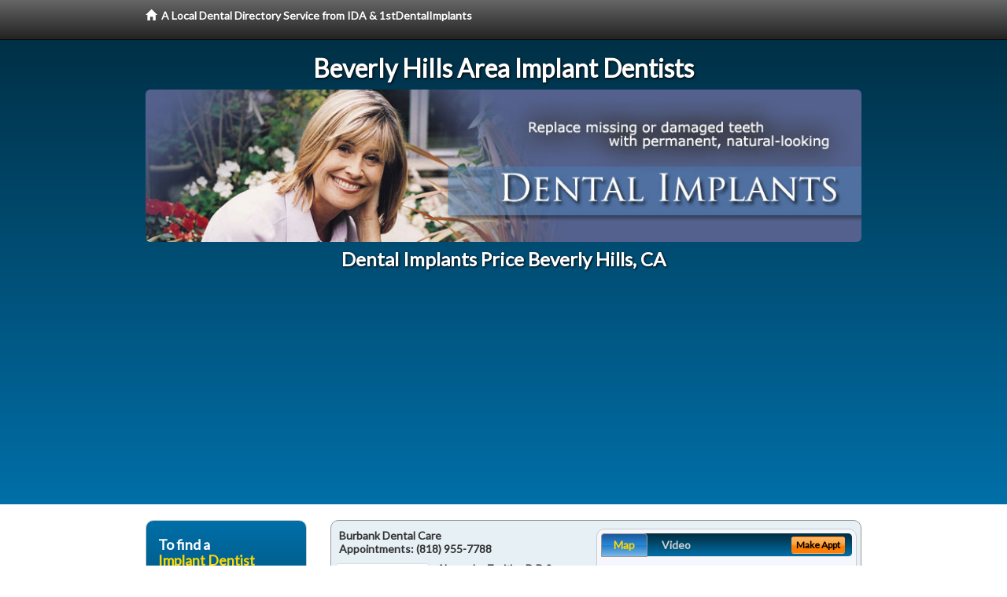

--- FILE ---
content_type: text/html; charset=utf-8
request_url: https://www.google.com/recaptcha/api2/aframe
body_size: 269
content:
<!DOCTYPE HTML><html><head><meta http-equiv="content-type" content="text/html; charset=UTF-8"></head><body><script nonce="JaS27LBqmJqBOjfjM4V5sw">/** Anti-fraud and anti-abuse applications only. See google.com/recaptcha */ try{var clients={'sodar':'https://pagead2.googlesyndication.com/pagead/sodar?'};window.addEventListener("message",function(a){try{if(a.source===window.parent){var b=JSON.parse(a.data);var c=clients[b['id']];if(c){var d=document.createElement('img');d.src=c+b['params']+'&rc='+(localStorage.getItem("rc::a")?sessionStorage.getItem("rc::b"):"");window.document.body.appendChild(d);sessionStorage.setItem("rc::e",parseInt(sessionStorage.getItem("rc::e")||0)+1);localStorage.setItem("rc::h",'1769536366007');}}}catch(b){}});window.parent.postMessage("_grecaptcha_ready", "*");}catch(b){}</script></body></html>